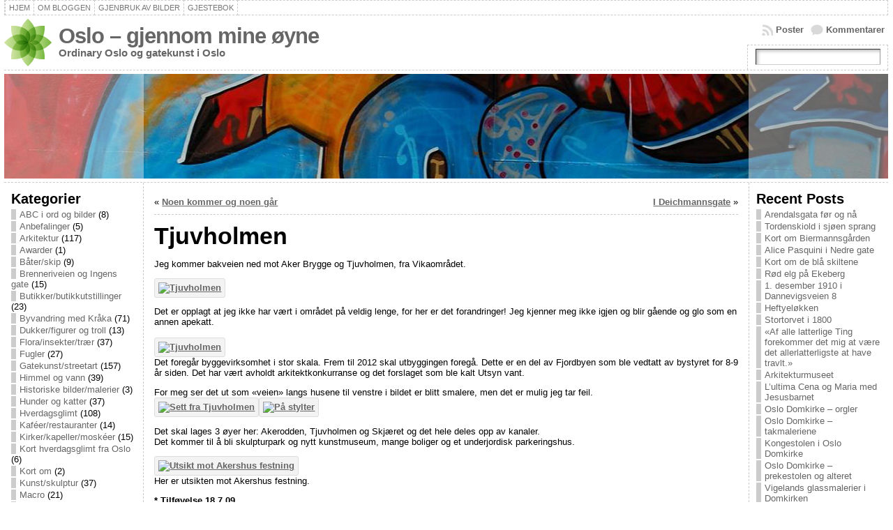

--- FILE ---
content_type: text/html; charset=UTF-8
request_url: https://asofrim.com/2009/05/tjuvholmen/
body_size: 18567
content:
<!DOCTYPE html PUBLIC "-//W3C//DTD XHTML 1.0 Transitional//EN" "http://www.w3.org/TR/xhtml1/DTD/xhtml1-transitional.dtd">
<html xmlns="http://www.w3.org/1999/xhtml" lang="nb-NO">
<head>
<meta http-equiv="Content-Type" content="text/html; charset=UTF-8" />
<title>Tjuvholmen &#171; Oslo - gjennom mine øyne</title>
<link rel="shortcut icon" href="https://asofrim.com/wp-content/themes/atahualpa/images/favicon/new-favicon.ico" />
<link rel="profile" href="http://gmpg.org/xfn/11" />
<link rel="pingback" href="https://asofrim.com/xmlrpc.php" />
<link rel='dns-prefetch' href='//s.w.org' />
<link rel="alternate" type="application/rss+xml" title="Oslo - gjennom mine øyne &raquo; strøm" href="https://asofrim.com/feed/" />
<link rel="alternate" type="application/rss+xml" title="Oslo - gjennom mine øyne &raquo; kommentarstrøm" href="https://asofrim.com/comments/feed/" />
<link rel="alternate" type="application/rss+xml" title="Oslo - gjennom mine øyne &raquo; Tjuvholmen kommentarstrøm" href="https://asofrim.com/2009/05/tjuvholmen/feed/" />
		<script type="text/javascript">
			window._wpemojiSettings = {"baseUrl":"https:\/\/s.w.org\/images\/core\/emoji\/12.0.0-1\/72x72\/","ext":".png","svgUrl":"https:\/\/s.w.org\/images\/core\/emoji\/12.0.0-1\/svg\/","svgExt":".svg","source":{"concatemoji":"https:\/\/asofrim.com\/wp-includes\/js\/wp-emoji-release.min.js?ver=5.4.18"}};
			/*! This file is auto-generated */
			!function(e,a,t){var n,r,o,i=a.createElement("canvas"),p=i.getContext&&i.getContext("2d");function s(e,t){var a=String.fromCharCode;p.clearRect(0,0,i.width,i.height),p.fillText(a.apply(this,e),0,0);e=i.toDataURL();return p.clearRect(0,0,i.width,i.height),p.fillText(a.apply(this,t),0,0),e===i.toDataURL()}function c(e){var t=a.createElement("script");t.src=e,t.defer=t.type="text/javascript",a.getElementsByTagName("head")[0].appendChild(t)}for(o=Array("flag","emoji"),t.supports={everything:!0,everythingExceptFlag:!0},r=0;r<o.length;r++)t.supports[o[r]]=function(e){if(!p||!p.fillText)return!1;switch(p.textBaseline="top",p.font="600 32px Arial",e){case"flag":return s([127987,65039,8205,9895,65039],[127987,65039,8203,9895,65039])?!1:!s([55356,56826,55356,56819],[55356,56826,8203,55356,56819])&&!s([55356,57332,56128,56423,56128,56418,56128,56421,56128,56430,56128,56423,56128,56447],[55356,57332,8203,56128,56423,8203,56128,56418,8203,56128,56421,8203,56128,56430,8203,56128,56423,8203,56128,56447]);case"emoji":return!s([55357,56424,55356,57342,8205,55358,56605,8205,55357,56424,55356,57340],[55357,56424,55356,57342,8203,55358,56605,8203,55357,56424,55356,57340])}return!1}(o[r]),t.supports.everything=t.supports.everything&&t.supports[o[r]],"flag"!==o[r]&&(t.supports.everythingExceptFlag=t.supports.everythingExceptFlag&&t.supports[o[r]]);t.supports.everythingExceptFlag=t.supports.everythingExceptFlag&&!t.supports.flag,t.DOMReady=!1,t.readyCallback=function(){t.DOMReady=!0},t.supports.everything||(n=function(){t.readyCallback()},a.addEventListener?(a.addEventListener("DOMContentLoaded",n,!1),e.addEventListener("load",n,!1)):(e.attachEvent("onload",n),a.attachEvent("onreadystatechange",function(){"complete"===a.readyState&&t.readyCallback()})),(n=t.source||{}).concatemoji?c(n.concatemoji):n.wpemoji&&n.twemoji&&(c(n.twemoji),c(n.wpemoji)))}(window,document,window._wpemojiSettings);
		</script>
		<style type="text/css">
img.wp-smiley,
img.emoji {
	display: inline !important;
	border: none !important;
	box-shadow: none !important;
	height: 1em !important;
	width: 1em !important;
	margin: 0 .07em !important;
	vertical-align: -0.1em !important;
	background: none !important;
	padding: 0 !important;
}
</style>
	<link rel='stylesheet' id='shadowbox-css-css'  href='https://asofrim.com/wp-content/uploads/shadowbox-js/src/shadowbox.css?ver=3.0.3' type='text/css' media='screen' />
<link rel='stylesheet' id='shadowbox-extras-css'  href='https://asofrim.com/wp-content/plugins/shadowbox-js/css/extras.css?ver=3.0.3.10' type='text/css' media='screen' />
<link rel='stylesheet' id='wp-block-library-css'  href='https://asofrim.com/wp-includes/css/dist/block-library/style.min.css?ver=5.4.18' type='text/css' media='all' />
<script type='text/javascript' src='https://asofrim.com/wp-includes/js/jquery/jquery.js?ver=1.12.4-wp'></script>
<script type='text/javascript' src='https://asofrim.com/wp-includes/js/jquery/jquery-migrate.min.js?ver=1.4.1'></script>
<script type='text/javascript' src='https://asofrim.com/wp-content/themes/atahualpa/js/DD_roundies.js?ver=0.0.2a'></script>
<link rel='https://api.w.org/' href='https://asofrim.com/wp-json/' />
<link rel="EditURI" type="application/rsd+xml" title="RSD" href="https://asofrim.com/xmlrpc.php?rsd" />
<link rel="wlwmanifest" type="application/wlwmanifest+xml" href="https://asofrim.com/wp-includes/wlwmanifest.xml" /> 
<link rel='prev' title='I Deichmannsgate' href='https://asofrim.com/2009/05/i-deichmannsgate/' />
<link rel='next' title='Noen kommer og noen går' href='https://asofrim.com/2009/05/noen-kommer-og-noen-gar/' />
<link rel="canonical" href="https://asofrim.com/2009/05/tjuvholmen/" />
<link rel='shortlink' href='https://asofrim.com/?p=326' />
<link rel="alternate" type="application/json+oembed" href="https://asofrim.com/wp-json/oembed/1.0/embed?url=https%3A%2F%2Fasofrim.com%2F2009%2F05%2Ftjuvholmen%2F" />
<link rel="alternate" type="text/xml+oembed" href="https://asofrim.com/wp-json/oembed/1.0/embed?url=https%3A%2F%2Fasofrim.com%2F2009%2F05%2Ftjuvholmen%2F&#038;format=xml" />
<style type="text/css">body{text-align:center;margin:0;padding:0;font-family:tahoma,arial,sans-serif;font-size:0.8em;color:#000000;background:#ffffff}a:link,a:visited,a:active{color:#666666;font-weight:bold;text-decoration:underline;}a:hover{color:#CC0000;font-weight:bold;text-decoration:underline}ul,ol,dl,p,h1,h2,h3,h4,h5,h6{margin-top:10px;margin-bottom:10px;padding-top:0;padding-bottom:0;}ul ul,ul ol,ol ul,ol ol{margin-top:0;margin-bottom:0}code,pre{font-family:"Courier New",Courier,monospace;font-size:1em}pre{overflow:auto;word-wrap:normal;padding-bottom:1.5em;overflow-y:hidden;width:99%}abbr[title],acronym[title]{border-bottom:1px dotted}hr{display:block;height:2px;border:none;margin:0.5em auto;color:#cccccc;background-color:#cccccc}table{font-size:1em;}div.post,ul.commentlist li,ol.commentlist li{word-wrap:break-word;}pre,.wp_syntax{word-wrap:normal;}div#wrapper{text-align:center;margin-left:auto;margin-right:auto;display:block;width:99%;min-width:1024px;max-width:1300px}* html div#wrapper{<!--width:expression(((document.compatMode && document.compatMode=='CSS1Compat') ? document.documentElement.clientWidth:document.body.clientWidth) > 1301 ? "1300px":(((document.compatMode && document.compatMode=='CSS1Compat') ? document.documentElement.clientWidth:document.body.clientWidth) < 1025 ? "1024px":"99%"));-->}div#container{padding:0;width:auto;margin-left:auto;margin-right:auto;text-align:left;display:block}table#layout{font-size:100%;width:100%;table-layout:fixed}.colone{width:200px}.colone-inner{width:200px}.coltwo{width:100% }.colthree-inner{width:200px}.colthree{width:200px}div#header.full-width{width:100%}div#header,td#header{width:auto;padding:0}table#logoarea,table#logoarea tr,table#logoarea td{margin:0;padding:0;background:none;border:0}table#logoarea{width:100%;border-spacing:0px}img.logo{display:block;margin:0 10px 0 0}td.logoarea-logo{width:1%}h1.blogtitle,h2.blogtitle{ display:block;margin:0;padding:0;letter-spacing:-1px;line-height:1.0em;font-family:tahoma,arial,sans-serif;font-size:240%;font-smooth:always}h1.blogtitle a:link,h1.blogtitle a:visited,h1.blogtitle a:active,h2.blogtitle a:link,h2.blogtitle a:visited,h2.blogtitle a:active{ text-decoration:none;color:#666666;font-weight:bold;font-smooth:always}h1.blogtitle a:hover,h2.blogtitle a:hover{ text-decoration:none;color:#000000;font-weight:bold}p.tagline{margin:0;padding:0;font-size:1.2em;font-weight:bold;color:#666666}td.feed-icons{white-space:nowrap;}div.rss-box{height:1%;display:block;padding:10px 0 10px 10px;margin:0;width:280px}a.comments-icon{height:22px;line-height:22px;margin:0 5px 0 5px;padding-left:22px;display:block;text-decoration:none;float:right;white-space:nowrap}a.comments-icon:link,a.comments-icon:active,a.comments-icon:visited{background:transparent url(https://asofrim.com/wp-content/themes/atahualpa/images/comment-gray.png) no-repeat scroll center left}a.comments-icon:hover{background:transparent url(https://asofrim.com/wp-content/themes/atahualpa/images/comment.png) no-repeat scroll center left}a.posts-icon{height:22px;line-height:22px;margin:0 5px 0 0;padding-left:20px;display:block;text-decoration:none;float:right;white-space:nowrap}a.posts-icon:link,a.posts-icon:active,a.posts-icon:visited{background:transparent url(https://asofrim.com/wp-content/themes/atahualpa/images/rss-gray.png) no-repeat scroll center left}a.posts-icon:hover{background:transparent url(https://asofrim.com/wp-content/themes/atahualpa/images/rss.png) no-repeat scroll center left}a.email-icon{height:22px;line-height:22px;margin:0 5px 0 5px;padding-left:24px;display:block;text-decoration:none;float:right;white-space:nowrap}a.email-icon:link,a.email-icon:active,a.email-icon:visited{background:transparent url(https://asofrim.com/wp-content/themes/atahualpa/images/email-gray.png) no-repeat scroll center left}a.email-icon:hover{background:transparent url(https://asofrim.com/wp-content/themes/atahualpa/images/email.png) no-repeat scroll center left}td.search-box{height:1%}div.searchbox{height:35px;border:1px dashed #cccccc;border-bottom:0;width:200px;margin:0;padding:0}div.searchbox-form{margin:5px 10px 5px 10px}div.horbar1,div.horbar2{font-size:1px;clear:both;display:block;position:relative;padding:0;margin:0}div.horbar1{height:5px;background:#ffffff;border-top:dashed 1px #cccccc}div.horbar2{height:5px;background:#ffffff;border-bottom:dashed 1px #cccccc}div.header-image-container-pre{position:relative;margin:0;padding:0;height:150px;}div.header-image-container{position:relative;margin:0;padding:0;height:150px;}div.codeoverlay{position:absolute;top:0;left:0;width:100%;height:100%}div.opacityleft{position:absolute;z-index:2;top:0;left:0;background-color:#FFFFFF;height:150px;width:200px;filter:alpha(opacity=40);opacity:.40}div.opacityright{position:absolute;z-index:2;top:0;right:0;background-color:#FFFFFF;height:150px;width:200px;filter:alpha(opacity=40);opacity:.40}a.divclick:link,a.divclick:visited,a.divclick:active,a.divclick:hover{width:100%;height:100%;display:block;text-decoration:none}td#left{vertical-align:top;border-right:dashed 1px #CCCCCC;padding:10px 10px 10px 10px;background:#ffffff}td#left-inner{vertical-align:top;border-right:dashed 1px #CCCCCC;padding:10px 10px 10px 10px;background:#ffffff}td#right{vertical-align:top;border-left:dashed 1px #CCCCCC;padding:10px 10px 10px 10px;background:#ffffff}td#right-inner{vertical-align:top;border-left:dashed 1px #CCCCCC;padding:10px 10px 10px 10px;background:#ffffff}td#middle{vertical-align:top;width:100%;padding:10px 15px}div#footer.full-width{width:100%}div#footer,td#footer{width:auto;background-color:#ffffff;border-top:dashed 1px #cccccc;padding:10px;text-align:center;color:#777777;font-size:95%}div#footer a:link,div#footer a:visited,div#footer a:active,td#footer a:link,td#footer a:visited,td#footer a:active{text-decoration:none;color:#777777;font-weight:normal}div#footer a:hover,td#footer a:hover{text-decoration:none;color:#777777;font-weight:normal}div.widget{display:block;width:auto;margin:0 0 15px 0}div.widget-title{display:block;width:auto}div.widget-title h3,td#left h3.tw-widgettitle,td#right h3.tw-widgettitle,td#left ul.tw-nav-list,td#right ul.tw-nav-list{padding:0;margin:0;font-size:1.6em;font-weight:bold}div.widget ul,div.textwidget{display:block;width:auto}div.widget select{width:98%;margin-top:5px;}div.widget ul{list-style-type:none;margin:0;padding:0;width:auto}div.widget ul li{display:block;margin:2px 0 2px 0px;padding:0 0 0 5px;border-left:solid 7px #cccccc}div.widget ul li:hover,div.widget ul li.sfhover{display:block;width:auto;border-left:solid 7px #000000;}div.widget ul li ul li{margin:2px 0 2px 5px;padding:0 0 0 5px;border-left:solid 7px #cccccc;}div.widget ul li ul li:hover,div.widget ul li ul li.sfhover{border-left:solid 7px #000000;}div.widget ul li ul li ul li{margin:2px 0 2px 5px;padding:0 0 0 5px;border-left:solid 7px #cccccc;}div.widget ul li ul li ul li:hover,div.widget ul li ul li ul li.sfhover{border-left:solid 7px #000000;}div.widget a:link,div.widget a:visited,div.widget a:active,div.widget td a:link,div.widget td a:visited,div.widget td a:active,div.widget ul li a:link,div.widget ul li a:visited,div.widget ul li a:active{text-decoration:none;font-weight:normal;color:#666666;font-weight:normal;}div.widget ul li ul li a:link,div.widget ul li ul li a:visited,div.widget ul li ul li a:active{color:#666666;font-weight:normal;}div.widget ul li ul li ul li a:link,div.widget ul li ul li ul li a:visited,div.widget ul li ul li ul li a:active{color:#666666;font-weight:normal;}div.widget a:hover,div.widget ul li a:hover{color:#000000;}div.widget ul li ul li a:hover{color:#000000;}div.widget ul li ul li ul li a:hover{color:#000000;}div.widget ul li a:link,div.widget ul li a:visited,div.widget ul li a:active,div.widget ul li a:hover{display:inline}* html div.widget ul li a:link,* html div.widget ul li a:visited,* html div.widget ul li a:active,* html div.widget ul li a:hover{height:1%; } div.widget_nav_menu ul li,div.widget_pages ul li,div.widget_categories ul li{border-left:0 !important;padding:0 !important}div.widget_nav_menu ul li a:link,div.widget_nav_menu ul li a:visited,div.widget_nav_menu ul li a:active,div.widget_pages ul li a:link,div.widget_pages ul li a:visited,div.widget_pages ul li a:active,div.widget_categories ul li a:link,div.widget_categories ul li a:visited,div.widget_categories ul li a:active{padding:0 0 0 5px;border-left:solid 7px #cccccc}div.widget_nav_menu ul li a:hover,div.widget_pages ul li a:hover,div.widget_categories ul li a:hover{border-left:solid 7px #000000;}div.widget_nav_menu ul li ul li a:link,div.widget_nav_menu ul li ul li a:visited,div.widget_nav_menu ul li ul li a:active,div.widget_pages ul li ul li a:link,div.widget_pages ul li ul li a:visited,div.widget_pages ul li ul li a:active,div.widget_categories ul li ul li a:link,div.widget_categories ul li ul li a:visited,div.widget_categories ul li ul li a:active{padding:0 0 0 5px;border-left:solid 7px #cccccc}div.widget_nav_menu ul li ul li a:hover,div.widget_pages ul li ul li a:hover,div.widget_categories ul li ul li a:hover{border-left:solid 7px #000000;}div.widget_nav_menu ul li ul li ul li a:link,div.widget_nav_menu ul li ul li ul li a:visited,div.widget_nav_menu ul li ul li ul li a:active,div.widget_pages ul li ul li ul li a:link,div.widget_pages ul li ul li ul li a:visited,div.widget_pages ul li ul li ul li a:active,div.widget_categories ul li ul li ul li a:link,div.widget_categories ul li ul li ul li a:visited,div.widget_categories ul li ul li ul li a:active{padding:0 0 0 5px;border-left:solid 7px #cccccc}div.widget_nav_menu ul li ul li ul li a:hover,div.widget_pages ul li ul li ul li a:hover,div.widget_categories ul li ul li ul li a:hover{border-left:solid 7px #000000;}div.widget_nav_menu ul li a:link,div.widget_nav_menu ul li a:active,div.widget_nav_menu ul li a:visited,div.widget_nav_menu ul li a:hover,div.widget_pages ul li a:link,div.widget_pages ul li a:active,div.widget_pages ul li a:visited,div.widget_pages ul li a:hover{display:block !important}div.widget_categories ul li a:link,div.widget_categories ul li a:active,div.widget_categories ul li a:visited,div.widget_categories ul li a:hover{display:inline !important}table.subscribe{width:100%}table.subscribe td.email-text{padding:0 0 5px 0;vertical-align:top}table.subscribe td.email-field{padding:0;width:100%}table.subscribe td.email-button{padding:0 0 0 5px}table.subscribe td.post-text{padding:7px 0 0 0;vertical-align:top}table.subscribe td.comment-text{padding:7px 0 0 0;vertical-align:top}div.post,div.page{display:block;margin:0 0 30px 0}div.sticky{background:#eee url('<?php bloginfo('template_directory');?>/images/sticky.gif') 99% 5% no-repeat;border:dashed 1px #cccccc;padding:10px}div.post-kicker{margin:0 0 5px 0}div.post-kicker a:link,div.post-kicker a:visited,div.post-kicker a:active{color:#000000;text-decoration:none;text-transform:uppercase}div.post-kicker a:hover{color:#cc0000}div.post-headline{}div.post-headline h1,div.post-headline h2{ margin:0; padding:0;padding:0;margin:0}div.post-headline h2 a:link,div.post-headline h2 a:visited,div.post-headline h2 a:active,div.post-headline h1 a:link,div.post-headline h1 a:visited,div.post-headline h1 a:active{color:#666666;text-decoration:none}div.post-headline h2 a:hover,div.post-headline h1 a:hover{color:#000000;text-decoration:none}div.post-byline{margin:5px 0 10px 0}div.post-byline a:link,div.post-byline a:visited,div.post-byline a:active{}div.post-byline a:hover{}div.post-bodycopy{}div.post-bodycopy p{margin:1em 0;padding:0;display:block}div.post-pagination{}div.post-footer{clear:both;display:block;margin:0;padding:5px;background:#eeeeee;color:#666;line-height:18px}div.post-footer a:link,div.post-footer a:visited,div.post-footer a:active{color:#333;font-weight:normal;text-decoration:none}div.post-footer a:hover{color:#333;font-weight:normal;text-decoration:underline}div.post-kicker img,div.post-byline img,div.post-footer img{border:0;padding:0;margin:0 0 -1px 0;background:none}span.post-ratings{display:inline-block;width:auto;white-space:nowrap}div.navigation-top{margin:0 0 10px 0;padding:10px 0 10px 0;border-bottom:dashed 1px #ccc}div.navigation-middle{margin:10px 0 20px 0;padding:10px 0 10px 0;border-top:dashed 1px #ccc;border-bottom:dashed 1px #ccc}div.navigation-bottom{margin:20px 0 0 0;padding:10px 0 10px 0;border-top:dashed 1px #ccc}div.navigation-comments-above{margin:0 0 10px 0;padding:5px 0 5px 0}div.navigation-comments-below{margin:0 0 10px 0;padding:5px 0 5px 0}div.older{float:left;width:48%;text-align:left;margin:0;padding:0}div.newer{float:right;width:48%;text-align:right;margin:0;padding:0;}div.older-home{float:left;width:44%;text-align:left;margin:0;padding:0}div.newer-home{float:right;width:44%;text-align:right;margin:0;padding:0;}div.home{float:left;width:8%;text-align:center;margin:0;padding:0}form,.feedburner-email-form{margin:0;padding:0;}fieldset{border:1px solid #cccccc;width:auto;padding:0.35em 0.625em 0.75em;display:block;}legend{color:#000000;background:#f4f4f4;border:1px solid #cccccc;padding:2px 6px;margin-bottom:15px;}form p{margin:5px 0 0 0;padding:0;}div.xhtml-tags p{margin:0}label{margin-right:0.5em;font-family:arial;cursor:pointer;}input.text,input.textbox,input.password,input.file,input.TextField,textarea{padding:3px;color:#000000;border-top:solid 1px #333333;border-left:solid 1px #333333;border-right:solid 1px #999999;border-bottom:solid 1px #cccccc;background:url(https://asofrim.com/wp-content/themes/atahualpa/images/inputbackgr.gif) top left no-repeat}textarea{width:96%;}input.inputblur{color:#777777;width:95%}input.inputfocus{color:#000000;width:95%}input.highlight,textarea.highlight{background:#e8eff7;border-color:#37699f}.button,.Button,input[type=submit]{padding:0 2px;height:24px;line-height:16px;background-color:#777777;color:#ffffff;border:solid 2px #555555;font-weight:bold}input.buttonhover{padding:0 2px;cursor:pointer;background-color:#6b9c6b;color:#ffffff;border:solid 2px #496d49}form#commentform input#submit{ padding:0 .25em; overflow:visible}form#commentform input#submit[class]{width:auto}form#commentform input#submit{padding:4px 10px 4px 10px;font-size:1.2em;line-height:1.5em;height:36px}table.searchform{width:100%}table.searchform td.searchfield{padding:0;width:100%}table.searchform td.searchbutton{padding:0 0 0 5px}table.searchform td.searchbutton input{padding:0 0 0 5px}blockquote{height:1%;display:block;clear:both;color:#555555;padding:1em 1em;background:#f4f4f4;border:solid 1px #e1e1e1}blockquote blockquote{height:1%;display:block;clear:both;color:#444444;padding:1em 1em;background:#e1e1e1;border:solid 1px #d3d3d3}div.post table{border-collapse:collapse;margin:10px 0}div.post table caption{width:auto;margin:0 auto;background:#eeeeee;border:#999999;padding:4px 8px;color:#666666}div.post table th{background:#888888;color:#ffffff;font-weight:bold;font-size:90%;padding:4px 8px;border:solid 1px #ffffff;text-align:left}div.post table td{padding:4px 8px;background-color:#ffffff;border-bottom:1px solid #dddddd;text-align:left}div.post table tfoot td{}div.post table tr.alt td{background:#f4f4f4}div.post table tr.over td{background:#e2e2e2}#calendar_wrap{padding:0;border:none}table#wp-calendar{width:100%;font-size:90%;border-collapse:collapse;background-color:#ffffff;margin:0 auto}table#wp-calendar caption{width:auto;background:#eeeeee;border:none;padding:3px;margin:0 auto;font-size:1em}table#wp-calendar th{border:solid 1px #eeeeee;background-color:#999999;color:#ffffff;font-weight:bold;padding:2px;text-align:center}table#wp-calendar td{padding:0;line-height:18px;background-color:#ffffff;border:1px solid #dddddd;text-align:center}table#wp-calendar tfoot td{border:solid 1px #eeeeee;background-color:#eeeeee}table#wp-calendar td a{display:block;background-color:#eeeeee;width:100%;height:100%;padding:0}div#respond{margin:25px 0;padding:25px;background:#eee;-moz-border-radius:8px;-khtml-border-radius:8px;-webkit-border-radius:8px;border-radius:8px}p.thesetags{margin:10px 0}h3.reply,h3#reply-title{margin:0;padding:0 0 10px 0}ol.commentlist{margin:15px 0 25px 0;list-style-type:none;padding:0;display:block;border-top:dotted 1px #cccccc}ol.commentlist li{padding:15px 10px;display:block;height:1%;margin:0;background-color:#FFFFFF;border-bottom:dotted 1px #cccccc}ol.commentlist li.alt{display:block;height:1%;background-color:#F6F6F6;border-bottom:dotted 1px #cccccc}ol.commentlist li.authorcomment{display:block;height:1%;background-color:#FFECEC}ol.commentlist span.authorname{font-weight:bold;font-size:110%}ol.commentlist span.commentdate{color:#666666;font-size:90%;margin-bottom:5px;display:block}ol.commentlist span.editcomment{display:block}ol.commentlist li p{margin:2px 0 5px 0}div.comment-number{float:right;font-size:2em;line-height:2em;font-family:georgia,serif;font-weight:bold;color:#ddd;margin:-10px 0 0 0;position:relative;height:1%}div.comment-number a:link,div.comment-number a:visited,div.comment-number a:active{color:#ccc}textarea#comment{width:98%;margin:10px 0;display:block}ul.commentlist{margin:15px 0 15px 0;list-style-type:none;padding:0;display:block;border-top:dotted 1px #cccccc}ul.commentlist ul{margin:0;border:none;list-style-type:none;padding:0}ul.commentlist li{padding:0; margin:0;display:block;clear:both;height:1%;}ul.commentlist ul.children li{ margin-left:30px}ul.commentlist div.comment-container{padding:10px;margin:0}ul.children div.comment-container{background-color:transparent;border:dotted 1px #ccc;padding:10px;margin:0 10px 8px 0; border-radius:5px}ul.children div.bypostauthor{}ul.commentlist li.thread-even{background-color:#FFFFFF;border-bottom:dotted 1px #cccccc}ul.commentlist li.thread-odd{background-color:#F6F6F6;border-bottom:dotted 1px #cccccc}ul.commentlist div.bypostauthor{background-color:#FFECEC}ul.children div.bypostauthor{border:dotted 1px #ffbfbf}ul.commentlist span.authorname{font-size:110%}div.comment-meta a:link,div.comment-meta a:visited,div.comment-meta a:active,div.comment-meta a:hover{font-weight:normal}div#cancel-comment-reply{margin:-5px 0 10px 0}div.comment-number{float:right;font-size:2em;line-height:2em;font-family:georgia,serif;font-weight:bold;color:#ddd;margin:-10px 0 0 0;position:relative;height:1%}div.comment-number a:link,div.comment-number a:visited,div.comment-number a:active{color:#ccc}.page-numbers{padding:2px 6px;border:solid 1px #000000;border-radius:6px}span.current{background:#ddd}a.prev,a.next{border:none}a.page-numbers:link,a.page-numbers:visited,a.page-numbers:active{text-decoration:none;color:#666666;border-color:#666666}a.page-numbers:hover{text-decoration:none;color:#CC0000;border-color:#CC0000}div.xhtml-tags{display:none}abbr em{border:none !important;border-top:dashed 1px #aaa !important;display:inline-block !important;background:url(https://asofrim.com/wp-content/themes/atahualpa/images/commentluv.gif) 0% 90% no-repeat;margin-top:8px;padding:5px 5px 2px 20px !important;font-style:normal}p.subscribe-to-comments{margin-bottom:10px}div#gsHeader{display:none;}div.g2_column{margin:0 !important;width:100% !important;font-size:1.2em}div#gsNavBar{border-top-width:0 !important}p.giDescription{font-size:1.2em;line-height:1 !important}p.giTitle{margin:0.3em 0 !important;font-size:1em;font-weight:normal;color:#666}div#wp-email img{border:0;padding:0}div#wp-email input,div#wp-email textarea{margin-top:5px;margin-bottom:2px}div#wp-email p{margin-bottom:10px}input#wp-email-submit{ padding:0; font-size:30px; height:50px; line-height:50px; overflow:visible;}img.WP-EmailIcon{ vertical-align:text-bottom !important}.tw-accordion .tw-widgettitle,.tw-accordion .tw-widgettitle:hover,.tw-accordion .tw-hovered,.tw-accordion .selected,.tw-accordion .selected:hover{ background:transparent !important; background-image:none !important}.tw-accordion .tw-widgettitle span{ padding-left:0 !important}.tw-accordion h3.tw-widgettitle{border-bottom:solid 1px #ccc}.tw-accordion h3.selected{border-bottom:none}td#left .without_title,td#right .without_title{ margin-top:0;margin-bottom:0}ul.tw-nav-list{border-bottom:solid 1px #999;display:block;margin-bottom:5px !important}td#left ul.tw-nav-list li,td#right ul.tw-nav-list li{padding:0 0 1px 0;margin:0 0 -1px 5px; border:solid 1px #ccc;border-bottom:none;border-radius:5px;border-bottom-right-radius:0;border-bottom-left-radius:0;background:#eee}td#left ul.tw-nav-list li.ui-tabs-selected,td#right ul.tw-nav-list li.ui-tabs-selected{ background:none;border:solid 1px #999;border-bottom:solid 1px #fff !important}ul.tw-nav-list li a:link,ul.tw-nav-list li a:visited,ul.tw-nav-list li a:active,ul.tw-nav-list li a:hover{padding:0 8px !important;background:none;border-left:none !important;outline:none}td#left ul.tw-nav-list li.ui-tabs-selected a,td#left li.ui-tabs-selected a:hover,td#right ul.tw-nav-list li.ui-tabs-selected a,td#right li.ui-tabs-selected a:hover{ color:#000000; text-decoration:none;font-weight:bold;background:none !important;outline:none}td#left .ui-tabs-panel,td#right .ui-tabs-panel{ margin:0; padding:0}img{border:0}#dbem-location-map img{ background:none !important}.post img{padding:5px;border:solid 1px #dddddd;background-color:#f3f3f3;-moz-border-radius:3px;-khtml-border-radius:3px;-webkit-border-radius:3px;border-radius:3px}.post img.size-full{max-width:96%;width:auto;margin:5px 0 5px 0}div.post img[class~=size-full]{height:auto;}.post img.alignleft{float:left;margin:10px 10px 5px 0;}.post img.alignright{float:right;margin:10px 0 5px 10px;}.post img.aligncenter{display:block;margin:10px auto}.aligncenter,div.aligncenter{ display:block; margin-left:auto; margin-right:auto}.alignleft,div.alignleft{float:left;margin:10px 10px 5px 0}.alignright,div.alignright{ float:right; margin:10px 0 5px 10px}div.archives-page img{border:0;padding:0;background:none;margin-bottom:0;vertical-align:-10%}.wp-caption{max-width:96%;width:auto 100%;height:auto;display:block;border:1px solid #dddddd;text-align:center;background-color:#f3f3f3;padding-top:4px;margin:10px 0 0 0;-moz-border-radius:3px;-khtml-border-radius:3px;-webkit-border-radius:3px;border-radius:3px}* html .wp-caption{height:100%;}.wp-caption img{ margin:0 !important; padding:0 !important; border:0 none !important}.wp-caption-text,.wp-caption p.wp-caption-text{font-size:0.8em;line-height:13px;padding:2px 4px 5px;margin:0;color:#666666}img.wp-post-image{float:left;border:0;padding:0;background:none;margin:0 10px 5px 0}img.wp-smiley{ float:none;border:none !important;margin:0 1px -1px 1px;padding:0 !important;background:none !important}img.avatar{float:left;display:block;margin:0 8px 1px 0;padding:3px;border:solid 1px #ddd;background-color:#f3f3f3;-moz-border-radius:3px;-khtml-border-radius:3px;-webkit-border-radius:3px;border-radius:3px}#comment_quicktags{text-align:left;padding:10px 0 2px 0;display:block}#comment_quicktags input.ed_button{background:#f4f4f4;border:2px solid #cccccc;color:#444444;margin:2px 4px 2px 0;width:auto;padding:0 4px;height:24px;line-height:16px}#comment_quicktags input.ed_button_hover{background:#dddddd;border:2px solid #666666;color:#000000;margin:2px 4px 2px 0;width:auto;padding:0 4px;height:24px;line-height:16px;cursor:pointer}#comment_quicktags #ed_strong{font-weight:bold}#comment_quicktags #ed_em{font-style:italic}@media print{body{background:white;color:black;margin:0;font-size:10pt !important;font-family:arial,sans-serif;}div.post-footer{line-height:normal !important;color:#555 !important;font-size:9pt !important}a:link,a:visited,a:active,a:hover{text-decoration:underline !important;color:#000}h2{color:#000;font-size:14pt !important;font-weight:normal !important}h3{color:#000;font-size:12pt !important;}#header,#footer,.colone,.colone-inner,.colthree-inner,.colthree,.navigation,.navigation-top,.navigation-middle,.navigation-bottom,.wp-pagenavi-navigation,#comment,#respond,.remove-for-print{display:none}td#left,td#right,td#left-inner,td#right-inner{width:0;display:none}td#middle{width:100% !important;display:block}*:lang(en) td#left{ display:none}*:lang(en) td#right{ display:none}*:lang(en) td#left-inner{ display:none}*:lang(en) td#right-inner{ display:none}td#left:empty{ display:none}td#right:empty{ display:none}td#left-inner:empty{ display:none}td#right-inner:empty{ display:none}}ul.rMenu,ul.rMenu ul,ul.rMenu li,ul.rMenu a{display:block;margin:0;padding:0}ul.rMenu,ul.rMenu li,ul.rMenu ul{list-style:none}ul.rMenu ul{display:none}ul.rMenu li{position:relative;z-index:1}ul.rMenu li:hover{z-index:999}ul.rMenu li:hover > ul{display:block;position:absolute}ul.rMenu li:hover{background-position:0 0} ul.rMenu-hor li{float:left;width:auto}ul.rMenu-hRight li{float:right}ul.sub-menu li,ul.rMenu-ver li{float:none}div#menu1 ul.sub-menu,div#menu1 ul.sub-menu ul,div#menu1 ul.rMenu-ver,div#menu1 ul.rMenu-ver ul{width:11em}div#menu2 ul.sub-menu,div#menu2 ul.sub-menu ul,div#menu2 ul.rMenu-ver,div#menu2 ul.rMenu-ver ul{width:11em}ul.rMenu-wide{width:100%}ul.rMenu-vRight{float:right}ul.rMenu-lFloat{float:left}ul.rMenu-noFloat{float:none}div.rMenu-center ul.rMenu{float:left;position:relative;left:50%}div.rMenu-center ul.rMenu li{position:relative;left:-50%}div.rMenu-center ul.rMenu li li{left:auto}ul.rMenu-hor ul{top:auto;right:auto;left:auto;margin-top:-1px}ul.rMenu-hor ul ul{margin-top:0;margin-left:0px}ul.sub-menu ul,ul.rMenu-ver ul{left:100%;right:auto;top:auto;top:0}ul.rMenu-vRight ul,ul.rMenu-hRight ul.sub-menu ul,ul.rMenu-hRight ul.rMenu-ver ul{left:-100%;right:auto;top:auto}ul.rMenu-hRight ul{left:auto;right:0;top:auto;margin-top:-1px}div#menu1 ul.rMenu{background:#FFFFFF;border:dashed 1px #cccccc}div#menu2 ul.rMenu{background:#777777;border:solid 1px #000000}div#menu1 ul.rMenu li a{border:dashed 1px #cccccc}div#menu2 ul.rMenu li a{border:solid 1px #000000}ul.rMenu-hor li{margin-bottom:-1px;margin-top:-1px;margin-left:-1px}ul#rmenu li{}ul#rmenu li ul li{}ul.rMenu-hor{padding-left:1px }ul.sub-menu li,ul.rMenu-ver li{margin-left:0;margin-top:-1px; }div#menu1 ul.sub-menu,div#menu1 ul.rMenu-ver{border-top:dashed 1px #cccccc}div#menu2 ul.sub-menu,div#menu2 ul.rMenu-ver{border-top:solid 1px #000000}div#menu1 ul.rMenu li a{padding:4px 5px}div#menu2 ul.rMenu li a{padding:4px 5px}div#menu1 ul.rMenu li a:link,div#menu1 ul.rMenu li a:hover,div#menu1 ul.rMenu li a:visited,div#menu1 ul.rMenu li a:active{text-decoration:none;margin:0;color:#777777;text-transform:uppercase;font:11px Arial,Verdana,sans-serif;}div#menu2 ul.rMenu li a:link,div#menu2 ul.rMenu li a:hover,div#menu2 ul.rMenu li a:visited,div#menu2 ul.rMenu li a:active{text-decoration:none;margin:0;color:#FFFFFF;text-transform:uppercase;font:11px Arial,Verdana,sans-serif;}div#menu1 ul.rMenu li{background-color:#FFFFFF}div#menu2 ul.rMenu li{background-color:#777777}div#menu1 ul.rMenu li:hover,div#menu1 ul.rMenu li.sfhover{background:#DDDDDD}div#menu2 ul.rMenu li:hover,div#menu2 ul.rMenu li.sfhover{background:#000000}div#menu1 ul.rMenu li.current-menu-item > a:link,div#menu1 ul.rMenu li.current-menu-item > a:active,div#menu1 ul.rMenu li.current-menu-item > a:hover,div#menu1 ul.rMenu li.current-menu-item > a:visited,div#menu1 ul.rMenu li.current_page_item > a:link,div#menu1 ul.rMenu li.current_page_item > a:active,div#menu1 ul.rMenu li.current_page_item > a:hover,div#menu1 ul.rMenu li.current_page_item > a:visited{background-color:#EEEEEE;color:#000000}div#menu1 ul.rMenu li.current-menu-item a:link,div#menu1 ul.rMenu li.current-menu-item a:active,div#menu1 ul.rMenu li.current-menu-item a:hover,div#menu1 ul.rMenu li.current-menu-item a:visited,div#menu1 ul.rMenu li.current_page_item a:link,div#menu1 ul.rMenu li.current_page_item a:active,div#menu1 ul.rMenu li.current_page_item a:hover,div#menu1 ul.rMenu li.current_page_item a:visited,div#menu1 ul.rMenu li a:hover{background-color:#EEEEEE;color:#000000}div#menu2 ul.rMenu li.current-menu-item > a:link,div#menu2 ul.rMenu li.current-menu-item > a:active,div#menu2 ul.rMenu li.current-menu-item > a:hover,div#menu2 ul.rMenu li.current-menu-item > a:visited,div#menu2 ul.rMenu li.current-cat > a:link,div#menu2 ul.rMenu li.current-cat > a:active,div#menu2 ul.rMenu li.current-cat > a:hover,div#menu2 ul.rMenu li.current-cat > a:visited{background-color:#CC0000;color:#FFFFFF}div#menu2 ul.rMenu li.current-menu-item a:link,div#menu2 ul.rMenu li.current-menu-item a:active,div#menu2 ul.rMenu li.current-menu-item a:hover,div#menu2 ul.rMenu li.current-menu-item a:visited,div#menu2 ul.rMenu li.current-cat a:link,div#menu2 ul.rMenu li.current-cat a:active,div#menu2 ul.rMenu li.current-cat a:hover,div#menu2 ul.rMenu li.current-cat a:visited,div#menu2 ul.rMenu li a:hover{background-color:#CC0000;color:#FFFFFF}div#menu1 ul.rMenu li.rMenu-expand a,div#menu1 ul.rMenu li.rMenu-expand li.rMenu-expand a,div#menu1 ul.rMenu li.rMenu-expand li.rMenu-expand li.rMenu-expand a,div#menu1 ul.rMenu li.rMenu-expand li.rMenu-expand li.rMenu-expand li.rMenu-expand a,div#menu1 ul.rMenu li.rMenu-expand li.rMenu-expand li.rMenu-expand li.rMenu-expand li.rMenu-expand a,div#menu1 ul.rMenu li.rMenu-expand li.rMenu-expand li.rMenu-expand li.rMenu-expand li.rMenu-expand li.rMenu-expand a,div#menu1 ul.rMenu li.rMenu-expand li.rMenu-expand li.rMenu-expand li.rMenu-expand li.rMenu-expand li.rMenu-expand li.rMenu-expand a,div#menu1 ul.rMenu li.rMenu-expand li.rMenu-expand li.rMenu-expand li.rMenu-expand li.rMenu-expand li.rMenu-expand li.rMenu-expand li.rMenu-expand a,div#menu1 ul.rMenu li.rMenu-expand li.rMenu-expand li.rMenu-expand li.rMenu-expand li.rMenu-expand li.rMenu-expand li.rMenu-expand li.rMenu-expand li.rMenu-expand a,div#menu1 ul.rMenu li.rMenu-expand li.rMenu-expand li.rMenu-expand li.rMenu-expand li.rMenu-expand li.rMenu-expand li.rMenu-expand li.rMenu-expand li.rMenu-expand li.rMenu-expand a{padding-right:15px;padding-left:5px;background-repeat:no-repeat;background-position:100% 50%;background-image:url(https://asofrim.com/wp-content/themes/atahualpa/images/expand-right.gif)}div#menu2 ul.rMenu li.rMenu-expand a,div#menu2 ul.rMenu li.rMenu-expand li.rMenu-expand a,div#menu2 ul.rMenu li.rMenu-expand li.rMenu-expand li.rMenu-expand a,div#menu2 ul.rMenu li.rMenu-expand li.rMenu-expand li.rMenu-expand li.rMenu-expand a,div#menu2 ul.rMenu li.rMenu-expand li.rMenu-expand li.rMenu-expand li.rMenu-expand li.rMenu-expand a,div#menu2 ul.rMenu li.rMenu-expand li.rMenu-expand li.rMenu-expand li.rMenu-expand li.rMenu-expand li.rMenu-expand a,div#menu2 ul.rMenu li.rMenu-expand li.rMenu-expand li.rMenu-expand li.rMenu-expand li.rMenu-expand li.rMenu-expand li.rMenu-expand a,div#menu2 ul.rMenu li.rMenu-expand li.rMenu-expand li.rMenu-expand li.rMenu-expand li.rMenu-expand li.rMenu-expand li.rMenu-expand li.rMenu-expand a,div#menu2 ul.rMenu li.rMenu-expand li.rMenu-expand li.rMenu-expand li.rMenu-expand li.rMenu-expand li.rMenu-expand li.rMenu-expand li.rMenu-expand li.rMenu-expand a,div#menu2 ul.rMenu li.rMenu-expand li.rMenu-expand li.rMenu-expand li.rMenu-expand li.rMenu-expand li.rMenu-expand li.rMenu-expand li.rMenu-expand li.rMenu-expand li.rMenu-expand a{padding-right:15px;padding-left:5px;background-repeat:no-repeat;background-position:100% 50%;background-image:url(https://asofrim.com/wp-content/themes/atahualpa/images/expand-right-white.gif)}ul.rMenu-vRight li.rMenu-expand a,ul.rMenu-vRight li.rMenu-expand li.rMenu-expand a,ul.rMenu-vRight li.rMenu-expand li.rMenu-expand li.rMenu-expand a,ul.rMenu-vRight li.rMenu-expand li.rMenu-expand li.rMenu-expand li.rMenu-expand a,ul.rMenu-vRight li.rMenu-expand li.rMenu-expand li.rMenu-expand li.rMenu-expand li.rMenu-expand a,ul.rMenu-vRight li.rMenu-expand li.rMenu-expand li.rMenu-expand li.rMenu-expand li.rMenu-expand li.rMenu-expand a,ul.rMenu-vRight li.rMenu-expand li.rMenu-expand li.rMenu-expand li.rMenu-expand li.rMenu-expand li.rMenu-expand li.rMenu-expand a,ul.rMenu-vRight li.rMenu-expand li.rMenu-expand li.rMenu-expand li.rMenu-expand li.rMenu-expand li.rMenu-expand li.rMenu-expand li.rMenu-expand a,ul.rMenu-vRight li.rMenu-expand li.rMenu-expand li.rMenu-expand li.rMenu-expand li.rMenu-expand li.rMenu-expand li.rMenu-expand li.rMenu-expand li.rMenu-expand a,ul.rMenu-vRight li.rMenu-expand li.rMenu-expand li.rMenu-expand li.rMenu-expand li.rMenu-expand li.rMenu-expand li.rMenu-expand li.rMenu-expand li.rMenu-expand li.rMenu-expand a,ul.rMenu-hRight li.rMenu-expand a,ul.rMenu-hRight li.rMenu-expand li.rMenu-expand a,ul.rMenu-hRight li.rMenu-expand li.rMenu-expand li.rMenu-expand a,ul.rMenu-hRight li.rMenu-expand li.rMenu-expand li.rMenu-expand li.rMenu-expand a,ul.rMenu-hRight li.rMenu-expand li.rMenu-expand li.rMenu-expand li.rMenu-expand li.rMenu-expand a,ul.rMenu-hRight li.rMenu-expand li.rMenu-expand li.rMenu-expand li.rMenu-expand li.rMenu-expand li.rMenu-expand a,ul.rMenu-hRight li.rMenu-expand li.rMenu-expand li.rMenu-expand li.rMenu-expand li.rMenu-expand li.rMenu-expand li.rMenu-expand a,ul.rMenu-hRight li.rMenu-expand li.rMenu-expand li.rMenu-expand li.rMenu-expand li.rMenu-expand li.rMenu-expand li.rMenu-expand li.rMenu-expand a,ul.rMenu-hRight li.rMenu-expand li.rMenu-expand li.rMenu-expand li.rMenu-expand li.rMenu-expand li.rMenu-expand li.rMenu-expand li.rMenu-expand li.rMenu-expand a,ul.rMenu-hRight li.rMenu-expand li.rMenu-expand li.rMenu-expand li.rMenu-expand li.rMenu-expand li.rMenu-expand li.rMenu-expand li.rMenu-expand li.rMenu-expand li.rMenu-expand a{padding-right:5px;padding-left:20px;background-image:url(https://asofrim.com/wp-content/themes/atahualpa/images/expand-left.gif);background-repeat:no-repeat;background-position:-5px 50%}div#menu1 ul.rMenu-hor li.rMenu-expand a{padding-left:5px;padding-right:15px !important;background-position:100% 50%;background-image:url(https://asofrim.com/wp-content/themes/atahualpa/images/expand-down.gif)}div#menu2 ul.rMenu-hor li.rMenu-expand a{padding-left:5px;padding-right:15px !important;background-position:100% 50%;background-image:url(https://asofrim.com/wp-content/themes/atahualpa/images/expand-down-white.gif)}div#menu1 ul.rMenu li.rMenu-expand li a,div#menu1 ul.rMenu li.rMenu-expand li.rMenu-expand li a,div#menu1 ul.rMenu li.rMenu-expand li.rMenu-expand li.rMenu-expand li a,div#menu1 ul.rMenu li.rMenu-expand li.rMenu-expand li.rMenu-expand li.rMenu-expand li a,div#menu1 ul.rMenu li.rMenu-expand li.rMenu-expand li.rMenu-expand li.rMenu-expand li.rMenu-expand li a{background-image:none;padding-right:5px;padding-left:5px}div#menu2 ul.rMenu li.rMenu-expand li a,div#menu2 ul.rMenu li.rMenu-expand li.rMenu-expand li a,div#menu2 ul.rMenu li.rMenu-expand li.rMenu-expand li.rMenu-expand li a,div#menu2 ul.rMenu li.rMenu-expand li.rMenu-expand li.rMenu-expand li.rMenu-expand li a,div#menu2 ul.rMenu li.rMenu-expand li.rMenu-expand li.rMenu-expand li.rMenu-expand li.rMenu-expand li a{background-image:none;padding-right:5px;padding-left:5px}* html ul.rMenu{display:inline-block;display:block;position:relative;position:static}* html ul.rMenu ul{float:left;float:none}ul.rMenu ul{background-color:#fff}* html ul.sub-menu li,* html ul.rMenu-ver li,* html ul.rMenu-hor li ul.sub-menu li,* html ul.rMenu-hor li ul.rMenu-ver li{width:100%;float:left;clear:left}*:first-child+html ul.sub-menu > li:hover ul,*:first-child+html ul.rMenu-ver > li:hover ul{min-width:0}ul.rMenu li a{position:relative;min-width:0}* html ul.rMenu-hor li{width:6em;width:auto}* html div.rMenu-center{position:relative;z-index:1}html:not([lang*=""]) div.rMenu-center ul.rMenu li a:hover{height:100%}html:not([lang*=""]) div.rMenu-center ul.rMenu li a:hover{height:auto}* html ul.rMenu ul{display:block;position:absolute}* html ul.rMenu ul,* html ul.rMenu-hor ul,* html ul.sub-menu ul,* html ul.rMenu-ver ul,* html ul.rMenu-vRight ul,* html ul.rMenu-hRight ul.sub-menu ul,* html ul.rMenu-hRight ul.rMenu-ver ul,* html ul.rMenu-hRight ul{left:-10000px}* html ul.rMenu li.sfhover{z-index:999}* html ul.rMenu li.sfhover ul{left:auto}* html ul.rMenu li.sfhover ul ul,* html ul.rMenu li.sfhover ul ul ul{display:none}* html ul.rMenu li.sfhover ul,* html ul.rMenu li li.sfhover ul,* html ul.rMenu li li li.sfhover ul{display:block}* html ul.sub-menu li.sfhover ul,* html ul.rMenu-ver li.sfhover ul{left:60%}* html ul.rMenu-vRight li.sfhover ul,* html ul.rMenu-hRight ul.sub-menu li.sfhover ul* html ul.rMenu-hRight ul.rMenu-ver li.sfhover ul{left:-60%}* html ul.rMenu iframe{position:absolute;left:0;top:0;z-index:-1}* html ul.rMenu{margin-left:1px}* html ul.rMenu ul,* html ul.rMenu ul ul,* html ul.rMenu ul ul ul,* html ul.rMenu ul ul ul ul{margin-left:0}.clearfix:after{ content:".";display:block;height:0;clear:both;visibility:hidden}.clearfix{min-width:0;display:inline-block;display:block}* html .clearfix{height:1%;}.clearboth{clear:both;height:1%;font-size:1%;line-height:1%;display:block;padding:0;margin:0}h1{font-size:34px;line-height:1.2;margin:0.3em 0 10px;}h2{font-size:28px;line-height:1.3;margin:1em 0 .2em;}h3{font-size:24px;line-height:1.3;margin:1em 0 .2em;}h4{font-size:19px;margin:1.33em 0 .2em;}h5{font-size:1.3em;margin:1.67em 0;font-weight:bold;}h6{font-size:1.15em;margin:1.67em 0;font-weight:bold;}</style>
<script type="text/javascript">
//<![CDATA[



/* JQUERY */
jQuery(document).ready(function(){ 
    
   
  

	/* jQuery('ul#rmenu').superfish(); */
	/* jQuery('ul#rmenu').superfish().find('ul').bgIframe({opacity:false}); */
 
	/* For IE6 */
	if (jQuery.browser.msie && /MSIE 6\.0/i.test(window.navigator.userAgent) && !/MSIE 7\.0/i.test(window.navigator.userAgent) && !/MSIE 8\.0/i.test(window.navigator.userAgent)) {

		/* Max-width for images in IE6 */		
		var centerwidth = jQuery("td#middle").width(); 
		
		/* Images without caption */
		jQuery(".post img").each(function() { 
			var maxwidth = centerwidth - 10 + 'px';
			var imgwidth = jQuery(this).width(); 
			var imgheight = jQuery(this).height(); 
			var newimgheight = (centerwidth / imgwidth * imgheight) + 'px';	
			if (imgwidth > centerwidth) { 
				jQuery(this).css({width: maxwidth}); 
				jQuery(this).css({height: newimgheight}); 
			}
		});
		
		/* Images with caption */
		jQuery("div.wp-caption").each(function() { 
			var captionwidth = jQuery(this).width(); 
			var maxcaptionwidth = centerwidth + 'px';
			var captionheight = jQuery(this).height();
			var captionimgwidth =  jQuery("div.wp-caption img").width();
			var captionimgheight =  jQuery("div.wp-caption img").height();
			if (captionwidth > centerwidth) { 
				jQuery(this).css({width: maxcaptionwidth}); 
				var newcaptionheight = (centerwidth / captionwidth * captionheight) + 'px';
				var newcaptionimgheight = (centerwidth / captionimgwidth * captionimgheight) + 'px';
				jQuery(this).css({height: newcaptionheight}); 
				jQuery("div.wp-caption img").css({height: newcaptionimgheight}); 
				}
		});
		
		/* sfhover for LI:HOVER support in IE6: */
		jQuery("ul li").
			hover( function() {
					jQuery(this).addClass("sfhover")
				}, 
				function() {
					jQuery(this).removeClass("sfhover")
				} 
			); 

	/* End IE6 */
	}
	
	
	
	/* Since 3.7.8: Auto resize videos (embed and iframe elements) 
	TODO: Parse parent's dimensions only once per layout column, not per video
	*/
	function bfa_resize_video() {
		jQuery('embed, iframe').each( function() {
			var video = jQuery(this),
			videoWidth = video.attr('width'); // use the attr here, not width() or css()
			videoParent = video.parent(),
			videoParentWidth = parseFloat( videoParent.css( 'width' ) ),
			videoParentBorder = parseFloat( videoParent.css( 'border-left-width' ) ) 
										+  parseFloat( videoParent.css( 'border-right-width' ) ),
			videoParentPadding = parseFloat( videoParent.css( 'padding-left' ) ) 
										+  parseFloat( videoParent.css( 'padding-right' ) ),
			maxWidth = videoParentWidth - videoParentBorder - videoParentPadding;

			if( videoWidth > maxWidth ) {
				var videoHeight = video.attr('height'),
				videoMaxHeight = ( maxWidth / videoWidth * videoHeight );
				video.attr({ width: maxWidth, height: videoMaxHeight });
			} 

		});	
	}
	bfa_resize_video();
	jQuery(window).resize( bfa_resize_video );

		
	jQuery(".post table tr").
		mouseover(function() {
			jQuery(this).addClass("over");
		}).
		mouseout(function() {
			jQuery(this).removeClass("over");
		});

	
	jQuery(".post table tr:even").
		addClass("alt");

	
	jQuery("input.text, input.TextField, input.file, input.password, textarea").
		focus(function () {  
			jQuery(this).addClass("highlight"); 
		}).
		blur(function () { 
			jQuery(this).removeClass("highlight"); 
		})
	
	jQuery("input.inputblur").
		focus(function () {  
			jQuery(this).addClass("inputfocus"); 
		}).
		blur(function () { 
			jQuery(this).removeClass("inputfocus"); 
		})

		

	
	jQuery("input.button, input.Button, input#submit").
		mouseover(function() {
			jQuery(this).addClass("buttonhover");
		}).
		mouseout(function() {
			jQuery(this).removeClass("buttonhover");
		});

	/* toggle "you can use these xhtml tags" */
	jQuery("a.xhtmltags").
		click(function(){ 
			jQuery("div.xhtml-tags").slideToggle(300); 
		});

	/* For the Tabbed Widgets plugin: */
	jQuery("ul.tw-nav-list").
		addClass("clearfix");

		
	
});

//]]>
</script>
<style type="text/css">.recentcomments a{display:inline !important;padding:0 !important;margin:0 !important;}</style>
<!--[if IE 6]>
<script type="text/javascript">DD_roundies.addRule("a.posts-icon, a.comments-icon, a.email-icon, img.logo");</script>
<![endif]-->
</head>
<body class="post-template-default single single-post postid-326 single-format-standard category-arkitektur category-byvandring-med-kraka category-kunstskulptur" >

<div id="wrapper">
<div id="container">
<table id="layout" border="0" cellspacing="0" cellpadding="0">
<colgroup>
<col class="colone" /><col class="coltwo" />
<col class="colthree" /></colgroup> 


	<tr>

		<!-- Header -->
		<td id="header" colspan="3">

		<div id="menu1"><ul id="rmenu2" class="clearfix rMenu-hor rMenu">
<li class="page_item"><a href="https://asofrim.com/" title="Oslo &#8211; gjennom mine øyne"><span>Hjem</span></a></li>
<li class="page_item page-item-2"><a href="https://asofrim.com/om-bloggen/"><span>Om bloggen</span></a></li>
<li class="page_item page-item-2606"><a href="https://asofrim.com/gjenbruk-av-bilder-2/"><span>Gjenbruk av bilder</span></a></li>
<li class="page_item page-item-1573"><a href="https://asofrim.com/gjestebok/"><span>Gjestebok</span></a></li>
</ul></div>
 <table id="logoarea" cellpadding="0" cellspacing="0" border="0" width="100%"><tr><td rowspan="2" valign="middle" class="logoarea-logo"><a href="https://asofrim.com/"><img class="logo" src="https://asofrim.com/wp-content/themes/atahualpa/images/logo.png" alt="Oslo &#8211; gjennom mine øyne" /></a></td><td rowspan="2" valign="middle" class="logoarea-title"><h2 class="blogtitle"><a href="https://asofrim.com/">Oslo &#8211; gjennom mine øyne</a></h2><p class="tagline">Ordinary Oslo og gatekunst i Oslo</p></td><td class="feed-icons" valign="middle" align="right"><div class="clearfix rss-box"><a class="comments-icon" href="https://asofrim.com/comments/feed/" title="Abonner på kommentarer">Kommentarer</a><a class="posts-icon" href="https://asofrim.com/feed/" title="Abonner på poster">Poster</a></div></td></tr><tr><td valign="bottom" class="search-box" align="right"><div class="searchbox">
					<form method="get" class="searchform" action="https://asofrim.com/">
					<div class="searchbox-form"><input type="text" class="text inputblur" onfocus="this.value=''" 
						value="" onblur="this.value=''" name="s" /></div>
					</form>
				</div>
				</td></tr></table> <div class="horbar1">&nbsp;</div> <div id="imagecontainer-pre" class="header-image-container-pre">    <div id="imagecontainer" class="header-image-container" style="background: url('https://asofrim.com/wp-content/themes/atahualpa/images/header/streetart.jpg') top center no-repeat;"></div><div class="codeoverlay"></div><div class="opacityleft">&nbsp;</div><div class="opacityright">&nbsp;</div></div> <div class="horbar2">&nbsp;</div>
		</td>
		<!-- / Header -->

	</tr>
	<!-- Main Body -->	
	<tr id="bodyrow">

				<!-- Left Sidebar -->
		<td id="left">

					
				<div class="widget widget_categories">
					<div class="widget-title">
						<h3>Kategorier</h3>
					</div>
					<ul>	<li class="cat-item cat-item-152"><a href="https://asofrim.com/kategori/abc-i-ord-og-bilder/">ABC i ord og bilder</a> (8)
</li>
	<li class="cat-item cat-item-379"><a href="https://asofrim.com/kategori/anbefalinger/">Anbefalinger</a> (5)
</li>
	<li class="cat-item cat-item-9"><a href="https://asofrim.com/kategori/arkitektur/">Arkitektur</a> (117)
</li>
	<li class="cat-item cat-item-274"><a href="https://asofrim.com/kategori/awarder/">Awarder</a> (1)
</li>
	<li class="cat-item cat-item-132"><a href="https://asofrim.com/kategori/baterskip/">Båter/skip</a> (9)
</li>
	<li class="cat-item cat-item-380"><a href="https://asofrim.com/kategori/brenneriveien-og-ingens-gate/">Brenneriveien og Ingens gate</a> (15)
</li>
	<li class="cat-item cat-item-37"><a href="https://asofrim.com/kategori/butikkerbutikkutstillinger/">Butikker/butikkutstillinger</a> (23)
</li>
	<li class="cat-item cat-item-14"><a href="https://asofrim.com/kategori/byvandring-med-kraka/">Byvandring med Kråka</a> (71)
</li>
	<li class="cat-item cat-item-38"><a href="https://asofrim.com/kategori/dukkerfigurer-og-troll/">Dukker/figurer og troll</a> (13)
</li>
	<li class="cat-item cat-item-343"><a href="https://asofrim.com/kategori/florainsektertr%c3%a6r/">Flora/insekter/trær</a> (37)
</li>
	<li class="cat-item cat-item-51"><a href="https://asofrim.com/kategori/fugler/">Fugler</a> (27)
</li>
	<li class="cat-item cat-item-7"><a href="https://asofrim.com/kategori/gatekunststreetart/">Gatekunst/streetart</a> (157)
</li>
	<li class="cat-item cat-item-46"><a href="https://asofrim.com/kategori/himmel-og-vann/">Himmel og vann</a> (39)
</li>
	<li class="cat-item cat-item-375"><a href="https://asofrim.com/kategori/historiske-bildermalerier/">Historiske bilder/malerier</a> (3)
</li>
	<li class="cat-item cat-item-33"><a href="https://asofrim.com/kategori/hunder-og-katter/">Hunder og katter</a> (37)
</li>
	<li class="cat-item cat-item-13"><a href="https://asofrim.com/kategori/hverdagsglimt/">Hverdagsglimt</a> (108)
</li>
	<li class="cat-item cat-item-24"><a href="https://asofrim.com/kategori/kafeerrestauranter/">Kaféer/restauranter</a> (14)
</li>
	<li class="cat-item cat-item-11"><a href="https://asofrim.com/kategori/kirkerkapellermoskeer/">Kirker/kapeller/moskéer</a> (15)
</li>
	<li class="cat-item cat-item-121"><a href="https://asofrim.com/kategori/kort-hverdagsglimt-fra-oslo/">Kort hverdagsglimt fra Oslo</a> (6)
</li>
	<li class="cat-item cat-item-568"><a href="https://asofrim.com/kategori/kort-om/">Kort om</a> (2)
</li>
	<li class="cat-item cat-item-15"><a href="https://asofrim.com/kategori/kunstskulptur/">Kunst/skulptur</a> (37)
</li>
	<li class="cat-item cat-item-277"><a href="https://asofrim.com/kategori/macro/">Macro</a> (21)
</li>
	<li class="cat-item cat-item-278"><a href="https://asofrim.com/kategori/manipulert/">Manipulert</a> (3)
</li>
	<li class="cat-item cat-item-18"><a href="https://asofrim.com/kategori/oppslag-og-skilt/">Oppslag og skilt</a> (19)
</li>
	<li class="cat-item cat-item-282"><a href="https://asofrim.com/kategori/%c3%b8velse-i-a-se/">Øvelse i å se</a> (3)
</li>
	<li class="cat-item cat-item-128"><a href="https://asofrim.com/kategori/parkerplasser/">Parker/plasser</a> (24)
</li>
	<li class="cat-item cat-item-280"><a href="https://asofrim.com/kategori/picture-of-the-day/">Picture of the Day</a> (6)
</li>
	<li class="cat-item cat-item-86"><a href="https://asofrim.com/kategori/pompoher-bor-pompo/">Pompo/Her bor Pompo</a> (5)
</li>
	<li class="cat-item cat-item-129"><a href="https://asofrim.com/kategori/rulletrappertransport/">Rulletrapper/transport</a> (31)
</li>
	<li class="cat-item cat-item-133"><a href="https://asofrim.com/kategori/skriblerier/">Skriblerier</a> (7)
</li>
	<li class="cat-item cat-item-100"><a href="https://asofrim.com/kategori/sky-watch/">Sky Watch</a> (10)
</li>
	<li class="cat-item cat-item-26"><a href="https://asofrim.com/kategori/syklermopeder-og-biler/">Sykler/mopeder og biler</a> (12)
</li>
	<li class="cat-item cat-item-107"><a href="https://asofrim.com/kategori/telefonkioskerriks/">Telefonkiosker/Riks</a> (7)
</li>
	<li class="cat-item cat-item-83"><a href="https://asofrim.com/kategori/tilfoyelserrettelser/">Tilføyelser/rettelser</a> (7)
</li>
	<li class="cat-item cat-item-281"><a href="https://asofrim.com/kategori/todays-flowers/">Today`s Flowers</a> (1)
</li>
	<li class="cat-item cat-item-1"><a href="https://asofrim.com/kategori/uncategorized/">Uncategorized</a> (5)
</li>
	<li class="cat-item cat-item-131"><a href="https://asofrim.com/kategori/utstillingermuseer/">Utstillinger/museer</a> (16)
</li>
</ul>
				</div>
				
				<div class="widget widget_archive">
					<div class="widget-title">
						<h3>Arkiv</h3>
					</div>
					<ul>	<li><a href='https://asofrim.com/2015/03/'>mars 2015</a></li>
	<li><a href='https://asofrim.com/2013/10/'>oktober 2013</a></li>
	<li><a href='https://asofrim.com/2013/09/'>september 2013</a></li>
	<li><a href='https://asofrim.com/2012/06/'>juni 2012</a></li>
	<li><a href='https://asofrim.com/2011/11/'>november 2011</a></li>
	<li><a href='https://asofrim.com/2010/11/'>november 2010</a></li>
	<li><a href='https://asofrim.com/2010/08/'>august 2010</a></li>
	<li><a href='https://asofrim.com/2010/03/'>mars 2010</a></li>
	<li><a href='https://asofrim.com/2009/10/'>oktober 2009</a></li>
	<li><a href='https://asofrim.com/2009/09/'>september 2009</a></li>
	<li><a href='https://asofrim.com/2009/08/'>august 2009</a></li>
	<li><a href='https://asofrim.com/2009/07/'>juli 2009</a></li>
	<li><a href='https://asofrim.com/2009/06/'>juni 2009</a></li>
	<li><a href='https://asofrim.com/2009/05/'>mai 2009</a></li>
	<li><a href='https://asofrim.com/2009/04/'>april 2009</a></li>
	<li><a href='https://asofrim.com/2009/03/'>mars 2009</a></li>
	<li><a href='https://asofrim.com/2009/02/'>februar 2009</a></li>
	<li><a href='https://asofrim.com/2009/01/'>januar 2009</a></li>
	<li><a href='https://asofrim.com/2008/12/'>desember 2008</a></li>
	<li><a href='https://asofrim.com/2008/11/'>november 2008</a></li>
	<li><a href='https://asofrim.com/2008/10/'>oktober 2008</a></li>
</ul>
				</div>

				<div class="widget widget_text">
					<div class="widget-title">
						<h3>A sample text widget</h3>
					</div>
					<div class="textwidget">
						<p>Etiam pulvinar consectetur dolor sed malesuada. Ut convallis 
						<a href="http://wordpress.org/">euismod dolor nec</a> pretium. Nunc ut tristique massa. </p>
						<p>Nam sodales mi vitae dolor <em>ullamcorper et vulputate enim accumsan</em>. 
						Morbi orci magna, tincidunt vitae molestie nec, molestie at mi. <strong>Nulla nulla lorem</strong>, 
						suscipit in posuere in, interdum non magna. </p>
					</div>
				</div>
				
			
		</td>
		<!-- / Left Sidebar -->
		
				

		<!-- Main Column -->
		<td id="middle">

    
		
		
				<div class="clearfix navigation-top">
		<div class="older">&laquo; <a href="https://asofrim.com/2009/05/noen-kommer-og-noen-gar/" rel="next">Noen kommer og noen går</a> &nbsp;</div><div class="newer">&nbsp; <a href="https://asofrim.com/2009/05/i-deichmannsgate/" rel="prev">I Deichmannsgate</a> &raquo;</div></div>				<div class="post-326 post type-post status-publish format-standard hentry category-arkitektur category-byvandring-med-kraka category-kunstskulptur tag-fjordbyen tag-frognerskillebekkskyen tag-kunstskulptur tag-marit-wiklund tag-oslo tag-ruselkkavika tag-tilfoyelserrettelser tag-tjuvholmen odd" id="post-326">
						<div class="post-headline"><h1>Tjuvholmen</h1></div>				<div class="post-bodycopy clearfix"><p>Jeg kommer bakveien ned mot Aker Brygge og Tjuvholmen, fra Vikaområdet.</p>
<p><a title="Tjuvholmen by Inni_Oslo, on Flickr" href="http://www.flickr.com/photos/iammadforit/3557001684/"><img src="https://farm4.static.flickr.com/3335/3557001684_0f96148cd2.jpg" alt="Tjuvholmen" width="500" height="313" /></a></p>
<p>Det er opplagt at jeg ikke har vært i området på veldig lenge, for her er det forandringer! Jeg kjenner meg ikke igjen og blir gående og glo som en annen apekatt.<br />
<span id="more-326"></span><br />
<a title="Tjuvholmen by Inni_Oslo, on Flickr" href="http://www.flickr.com/photos/iammadforit/3556190883/"><img src="http://farm3.static.flickr.com/2253/3556190883_2822175f88.jpg" alt="Tjuvholmen" width="500" height="336" /></a><br />
Det foregår byggevirksomhet i stor skala. Frem til 2012 skal utbyggingen foregå. Dette er en del av Fjordbyen som ble vedtatt av bystyret for 8-9 år siden. Det har vært avholdt arkitektkonkurranse og det forslaget som ble kalt Utsyn vant.</p>
<p>For meg ser det ut som &laquo;veien&raquo; langs husene til venstre i bildet er blitt smalere, men det er mulig jeg tar feil.<br />
<a title="Sett fra Tjuvholmen by Inni_Oslo, on Flickr" href="http://www.flickr.com/photos/iammadforit/3556192705/"><img src="http://farm3.static.flickr.com/2250/3556192705_44ac393ed2.jpg" alt="Sett fra Tjuvholmen" width="351" height="500" /></a><a title="På stylter by Inni_Oslo, on Flickr" href="http://www.flickr.com/photos/iammadforit/3557003388/"><img src="https://farm4.static.flickr.com/3338/3557003388_c1a9337860.jpg" alt="På stylter" width="219" height="500" /></a></p>
<p>Det skal lages 3 øyer her: Akerodden, Tjuvholmen og Skjæret og det hele deles opp av kanaler.<br />
Det kommer til å bli skulpturpark og nytt kunstmuseum, mange boliger og et underjordisk parkeringshus.</p>
<p><a title="Utsikt mot Akershus festning by Inni_Oslo, on Flickr" href="http://www.flickr.com/photos/iammadforit/3557004876/"><img src="https://farm4.static.flickr.com/3658/3557004876_b9c33ac4ac.jpg" alt="Utsikt mot Akershus festning" width="500" height="335" /></a><br />
Her er utsikten mot Akershus festning.</p>
<p><strong>* Tilføyelse 18.7.09.<br />
Skulpturen på stylter er laget av Marit Wiklund har jeg fått vite av <a href="http://arnesbildeblogg.blogspot.com/">Arne</a>. </strong></p>
</div>						<div class="post-footer">23.05.2009 | Tagger: <a href="https://asofrim.com/tag/fjordbyen/" rel="tag">Fjordbyen</a>, <a href="https://asofrim.com/tag/frognerskillebekksk%c3%b8yen/" rel="tag">Frogner/Skillebekk/Skøyen</a>, <a href="https://asofrim.com/tag/kunstskulptur/" rel="tag">Kunst/skulptur</a>, <a href="https://asofrim.com/tag/marit-wiklund/" rel="tag">Marit Wiklund</a>, <a href="https://asofrim.com/tag/oslo/" rel="tag">Oslo</a>, <a href="https://asofrim.com/tag/rusel%c3%b8kkavika/" rel="tag">Ruseløkka/Vika</a>, <a href="https://asofrim.com/tag/tilfoyelserrettelser/" rel="tag">Tilføyelser/rettelser</a>, <a href="https://asofrim.com/tag/tjuvholmen/" rel="tag">Tjuvholmen</a> |  Kategori: <a class="arkitektur" href="https://asofrim.com/kategori/arkitektur/" title="Arkitektur">Arkitektur, </a><a class="byvandring-med-kraka" href="https://asofrim.com/kategori/byvandring-med-kraka/" title="Byvandring med Kråka">Byvandring med Kråka, </a><a class="kunstskulptur" href="https://asofrim.com/kategori/kunstskulptur/" title="Kunst/skulptur">Kunst/skulptur</a> | 
			<a href="https://asofrim.com/2009/05/tjuvholmen/#comments" class="comments-link" >7 kommentarer</a> - <strong>(Kommentarer er stengt)</strong></div>		</div><!-- / Post -->	
						
	
			

	<a name="comments"></a><!-- named anchor for skip links -->
	<h3 id="comments">7 kommentarer tilTjuvholmen</h3>

	
	<!-- Comment List -->
	<ul class="commentlist">
		
			<li class="comment even thread-even depth-1 clearfix" id="comment-1567">
		<div id="div-comment-1567" class="clearfix comment-container">
		<div class="comment-author vcard">
		<img alt='' src='https://secure.gravatar.com/avatar/?s=55&#038;d=mm&#038;r=g' srcset='https://secure.gravatar.com/avatar/?s=110&#038;d=mm&#038;r=g 2x' class='avatar avatar-55 photo avatar-default' height='55' width='55' />		<span class="authorname">Ivar</span>
		</div>
				<div class="comment-meta commentmetadata">
		<a href="https://asofrim.com/2009/05/tjuvholmen/#comment-1567">
		23.05.2009 kl. 22:38</a>
        		 
		</div>
		<p>Tydlig at ting og tang skjer ja&#8230;</p>
		</div>
</li><!-- #comment-## -->
		<li class="comment odd alt thread-odd thread-alt depth-1 clearfix" id="comment-1568">
		<div id="div-comment-1568" class="clearfix comment-container">
		<div class="comment-author vcard">
		<img alt='' src='https://secure.gravatar.com/avatar/?s=55&#038;d=mm&#038;r=g' srcset='https://secure.gravatar.com/avatar/?s=110&#038;d=mm&#038;r=g 2x' class='avatar avatar-55 photo avatar-default' height='55' width='55' />		<span class="authorname">Rune (Bildebloggen)</span>
		</div>
				<div class="comment-meta commentmetadata">
		<a href="https://asofrim.com/2009/05/tjuvholmen/#comment-1568">
		23.05.2009 kl. 23:47</a>
        		 
		</div>
		<p>Det er forunderlig hvor mye som kan skje på veldig kort tid ja, men det blir sikkert veldig fint der, det ser jo ikke galt ut det vi fikk se her. Var stilig den figuren på stylter i vannet der 🙂</p>
		</div>
</li><!-- #comment-## -->
		<li class="comment even thread-even depth-1 clearfix" id="comment-1570">
		<div id="div-comment-1570" class="clearfix comment-container">
		<div class="comment-author vcard">
		<img alt='' src='https://secure.gravatar.com/avatar/?s=55&#038;d=mm&#038;r=g' srcset='https://secure.gravatar.com/avatar/?s=110&#038;d=mm&#038;r=g 2x' class='avatar avatar-55 photo avatar-default' height='55' width='55' />		<span class="authorname">Ithil</span>
		</div>
				<div class="comment-meta commentmetadata">
		<a href="https://asofrim.com/2009/05/tjuvholmen/#comment-1570">
		24.05.2009 kl. 00:52</a>
        		 
		</div>
		<p>Skulle ikke det også lages badestrand her?<br />(Ja, jeg har dilla på bading. Badestrand til folket!)</p>
		</div>
</li><!-- #comment-## -->
		<li class="comment odd alt thread-odd thread-alt depth-1 clearfix" id="comment-1571">
		<div id="div-comment-1571" class="clearfix comment-container">
		<div class="comment-author vcard">
		<img alt='' src='https://secure.gravatar.com/avatar/?s=55&#038;d=mm&#038;r=g' srcset='https://secure.gravatar.com/avatar/?s=110&#038;d=mm&#038;r=g 2x' class='avatar avatar-55 photo avatar-default' height='55' width='55' />		<span class="authorname">Anne</span>
		</div>
				<div class="comment-meta commentmetadata">
		<a href="https://asofrim.com/2009/05/tjuvholmen/#comment-1571">
		24.05.2009 kl. 10:49</a>
        		 
		</div>
		<p>Flott guiding, og den stylte dama!! den har denne dama også sett ja. Fikk lyst tilå ta bilde av den jeg også, men så utrolig mye folk det var på brygga den dagen, og puslete som jeg er&#8230;. fa&#8230; en skulle gitt mer fa&#8230;</p>
<p>(håper nå du ikke har glemt den rustne statuen???)</p>
		</div>
</li><!-- #comment-## -->
		<li class="comment even thread-even depth-1 clearfix" id="comment-1572">
		<div id="div-comment-1572" class="clearfix comment-container">
		<div class="comment-author vcard">
		<img alt='' src='https://secure.gravatar.com/avatar/?s=55&#038;d=mm&#038;r=g' srcset='https://secure.gravatar.com/avatar/?s=110&#038;d=mm&#038;r=g 2x' class='avatar avatar-55 photo avatar-default' height='55' width='55' />		<span class="authorname">VALKYRIEN</span>
		</div>
				<div class="comment-meta commentmetadata">
		<a href="https://asofrim.com/2009/05/tjuvholmen/#comment-1572">
		24.05.2009 kl. 17:42</a>
        		 
		</div>
		<p>Her har det skjedd mye ja! Har ikke fått med meg alt jeg heller &#8211; men har sett den dama på stylter! Morsom den! Og det første bildet var jo råstilig! Liker sånne glassbygninger, det skjer så mye med dem, sånn i vær og vind!</p>
		</div>
</li><!-- #comment-## -->
		<li class="comment odd alt thread-odd thread-alt depth-1 clearfix" id="comment-1574">
		<div id="div-comment-1574" class="clearfix comment-container">
		<div class="comment-author vcard">
		<img alt='' src='https://secure.gravatar.com/avatar/?s=55&#038;d=mm&#038;r=g' srcset='https://secure.gravatar.com/avatar/?s=110&#038;d=mm&#038;r=g 2x' class='avatar avatar-55 photo avatar-default' height='55' width='55' />		<span class="authorname">Anne-Sophie</span>
		</div>
				<div class="comment-meta commentmetadata">
		<a href="https://asofrim.com/2009/05/tjuvholmen/#comment-1574">
		24.05.2009 kl. 18:17</a>
        		 
		</div>
		<p><b>Ivar</b>: Ja, det gjør det. Oslo har forandret seg mye de siste årene.</p>
<p><b>Rune</b>: Voff!  Alt for mye betong. Ler!  Ja, den skulpturen er fin.</p>
<p><b>Ithil</b>: Det har du rett i. Det første. Ikke det siste!  😉</p>
<p><b>Anne</b>: Det er du som har stått modell for styltedama, eller? 😉 Det er helt ufarlig å ta bilder mens folk ser på. Ler!<br />Nei, jeg har ikke glemt det, men som jeg skrev til deg så skjønner jeg ikke hvilken du mener.</p>
<p><b>Valkyrien</b>: Nei, det er ikke enkelt å følge med på alt. Enig med deg når det gjelder glassvinduer og dama.</p>
		</div>
</li><!-- #comment-## -->
		<li class="trackback even thread-even depth-1 clearfix" id="comment-4642">
		<div id="div-comment-4642" class="clearfix comment-container">
		<div class="comment-author vcard">
				<span class="authorname"><a href='https://asofrim.com/2009/07/det-er-godt-han-ikke-ligger-pa-nudistdelen/' rel='external nofollow ugc' class='url'>Oslo - gjennom mine øyne</a></span>
		</div>
				<div class="comment-meta commentmetadata">
		<a href="https://asofrim.com/2009/05/tjuvholmen/#comment-4642">
		19.07.2009 kl. 13:47</a>
        		 
		</div>
		<p><strong>Det er godt han ikke ligger på nudistdelen&#8230;</strong></p>
<p>av Huk, for der er det ikke populært med fullt påkledde amatørfotografer som meg. Men dette er altså Ikaros og han har ligget nede ved vannkanten helt siden 1972.<br />
Ikaros av Annasif Døhlen<br />
Ikaros er laget av Annasif Døhlen i 1967 og er en av Oslo kommun&#8230;</p>
		</div>
</li><!-- #comment-## -->
	
	</ul>
	<!-- / Comment List -->

	



		
    

</td>
<!-- / Main Column -->

<!-- Right Inner Sidebar -->

<!-- Right Sidebar -->
<td id="right">

		
		<!-- Default content here -->
    	<div class="widget"><div class="widget-title"><h3>Recent Posts</h3></div>
					<ul>
					<li><a href="https://asofrim.com/2015/03/arendalsgata-for-og-na/">Arendalsgata før og nå</a></li>
    				<li><a href="https://asofrim.com/2013/10/tordenskiold-i-sjoen-sprang/">Tordenskiold i sjøen sprang</a></li>
    				<li><a href="https://asofrim.com/2013/10/kort-om-biermannsgarden/">Kort om Biermannsgården</a></li>
    				<li><a href="https://asofrim.com/2013/09/alice-pasquini-i-nedre-gate-2/">Alice Pasquini i Nedre gate</a></li>
    				<li><a href="https://asofrim.com/2013/09/kort-om-de-bla-skiltene/">Kort om de blå skiltene</a></li>
    				<li><a href="https://asofrim.com/2013/09/rod-elg-pa-ekeberg/">Rød elg på Ekeberg</a></li>
    				<li><a href="https://asofrim.com/2012/06/1-desember-1910-i-dannevigsveien-8/">1. desember 1910 i Dannevigsveien 8</a></li>
    				<li><a href="https://asofrim.com/2012/06/heftyelokken/">Heftyeløkken</a></li>
    				<li><a href="https://asofrim.com/2012/06/stortorvet-i-1800/">Stortorvet i 1800</a></li>
    				<li><a href="https://asofrim.com/2012/06/af-alle-latterlige-ting-forekommer-det-mig-at-vaere-det-allerlatterligste-at-have-travlt/">«Af alle latterlige Ting forekommer det mig at være det allerlatterligste at have travlt.»</a></li>
    				<li><a href="https://asofrim.com/2011/11/2875/">Arkitekturmuseet</a></li>
    				<li><a href="https://asofrim.com/2010/11/lultima-cena-og-maria-med-jesusbarnet/">L&#8217;ultima Cena og Maria med Jesusbarnet</a></li>
    				<li><a href="https://asofrim.com/2010/11/oslo-domkirke-orgler/">Oslo Domkirke &#8211; orgler</a></li>
    				<li><a href="https://asofrim.com/2010/11/oslo-domkirke-takmaleriene/">Oslo Domkirke &#8211; takmaleriene</a></li>
    				<li><a href="https://asofrim.com/2010/11/kongestolen-i-oslo-domkirke/">Kongestolen i Oslo Domkirke</a></li>
    				<li><a href="https://asofrim.com/2010/11/oslo-domkirke-prekestolen-og-alteret/">Oslo Domkirke &#8211; prekestolen og alteret</a></li>
    				<li><a href="https://asofrim.com/2010/11/vigelands-glassmalerier-i-domkirken/">Vigelands glassmalerier i Domkirken</a></li>
    				<li><a href="https://asofrim.com/2010/11/ut-av-taken/">Ut av tåken</a></li>
    				<li><a href="https://asofrim.com/2010/08/pusegutt-ligger-og-drar-seg-i-verandad%c3%b8ren/">Pusegutt ligger og drar seg i verandadøren</a></li>
    				<li><a href="https://asofrim.com/2010/03/hun-har-falt-for-tommy-og-det-ser-ut-til-a-v%c3%a6re-gjensidig/">Hun har falt for Tommy og det ser ut til å være gjensidig</a></li>
    	    	</ul>
    			</div>

    	<div id="linkcat-99" class="widget widget_links"><div class="widget-title">
    	<h3>1. Oslo-lenker</h3></div>
	<ul class='xoxo blogroll'>
<li><a href="http://www.aktivioslo.no/index.php">Aktiv I Oslo.no</a></li>
<li><a href="http://arnesbildeblogg.blogspot.com/">Arnes bildeblogg</a></li>
<li><a href="http://www.blaaoslo.no/">BLÅ</a></li>
<li><a href="http://www.bogstad.no/">Bogstad Gård</a></li>
<li><a href="http://www.brannmuseet.no/">Brannmuseet i Oslo</a></li>
<li><a href="http://blogg.nrk.no/byen/">Byen i forandring</a></li>
<li><a href="http://bysiden.no/sted/Oslo/">Bysiden &#8211; Oslo</a></li>
<li><a href="http://www.detskjerioslo.no/">Det skjer i Oslo</a></li>
<li><a href="http://www.lufthavna.no/">Grünerløkka Lufthavn</a></li>
<li><a href="http://www.historielaget-gkn.no/">Historielaget Grefsen*Kjelsås*Nydalen</a></li>
<li><a href="http://www.kulturminneaaret2009.no/">Kulturminneaaret 2009 &#8211; Oslo</a></li>
<li><a href="http://www.litteraturhuset.no/">Litteraturhuset</a></li>
<li><a href="http://www.loppemarkeder.com/">Loppemarkeder i Oslo</a></li>
<li><a href="http://oslodailyphoto.blogspot.com/">Oslo Daily Photo</a></li>
<li><a href="http://www.oslomiddelalderfestival.org/">Oslo Middelalderfestival</a></li>
<li><a href="http://oslostreetphotojournal.blogspot.com/">Oslo Street Photo Journal</a></li>
<li><a href="http://oslobilder.no/">Oslobilder</a></li>
<li><a href="http://www.aftenposten.no/nyheter/oslo/article2795614.ece">Oslos historie må skrives om</a></li>
<li><a href="http://www.oslotoget.no/">Oslotoget</a></li>
<li><a href="http://www.ostensjovannet.no/">Østensjøvannets Venner</a></li>
<li><a href="http://oyafestivalen.com/">Øyafestivalen: Nyheter</a></li>
<li><a href="http://www.sporveismuseet.no/museum/vh5.html">Sporveismuseet Vognhall 5</a></li>
<li><a href="http://www.stans.no/">stans!no &#8211; Nei til lysreklametårn i Oslo</a></li>
<li><a href="http://sykkelisentrum.wordpress.com/">Sykkel i sentrum</a></li>
<li><a href="http://underskog.no/kalender/liste">Underskog : Kalender</a></li>
<li><a href="http://www.visitoslo.com/">Visit Oslo</a></li>

	</ul>

<h3>2. Gode Osloartikler på Wikipedia</h3></div>
	<ul class='xoxo blogroll'>
<li><a href="http://no.wikipedia.org/wiki/Ekebergskrenten">Ekebergskrenten</a></li>
<li><a href="http://no.wikipedia.org/wiki/Oslo">Oslo</a></li>
<li><a href="http://no.wikipedia.org/wiki/%C3%98stkant_og_vestkant_i_Oslo">Østkant og vestkant i Oslo</a></li>
<li><a href="http://no.wikipedia.org/wiki/Parker_i_Oslo">Parker i Oslo</a></li>

	</ul>

<h3>3. Gatekunst</h3></div>
	<ul class='xoxo blogroll'>
<li><a href="http://folk.uio.no/gisle/album/citylanguage/streetart/index.html">Gatekunst i Oslo &#8211; Gisle Hannemyr</a></li>
<li><a href="http://www.motveggen.com/">Mot veggen &#8211; gatekunst i Bergen</a></li>
<li><a href="http://norwegianstreetart.wordpress.com/">Norwegian Stencils</a></li>

	</ul>

<h3>4. Bloggoversikter</h3></div>
	<ul class='xoxo blogroll'>
<li><a href="http://blopp.no/">Blopp</a></li>

	</ul>

<h3>5. Andre lenker</h3></div>
	<ul class='xoxo blogroll'>
<li><a href="http://absbilder.blogspot.com/">Anne-Berit</a></li>
<li><a href="http://blogg.minhost.no/">Asles blogg</a></li>
<li><a href="http://www.bildebloggen.com/">Bildebloggen &#8211; Rune</a></li>
<li><a href="http://lofilters.blogspot.com/">Blowing Raspberries</a></li>
<li><a href="http://bustersnotater.blogspot.com/">Buster</a></li>
<li><a href="http://bilderdagrun.blogspot.com/">Dagruns photos</a></li>
<li><a href="http://drammendailyphoto.blogspot.com/">Drammen Daily Photo</a></li>
<li><a href="http://formtusen.blogspot.com/">form tusen</a></li>
<li><a href="http://fortellinger.net/">Fortellinger.net</a></li>
<li><a href="http://fotoglede.net/">Fotoglede</a></li>
<li><a href="http://andregali.blogspot.com/">GaliBlog</a></li>
<li><a href="http://tunesphoto.blogspot.com/">Grys Bilder</a></li>
<li><a href="http://bjorstad.wordpress.com/">Hans H. Bjørstad</a></li>
<li><a href="http://helgespresso.blogspot.com/">Helgespresso</a></li>
<li><a href="http://www.toramundsen.com/">Hjørnet hass Tor</a></li>
<li><a href="http://ilpleure.wordpress.com/">Il pleure &#8211; Jarle Petterson</a></li>
<li><a href="http://insignificances.com/">Insignificances &#8211; Jarle Petterson</a></li>
<li><a href="http://ithil-photo.blogspot.com/">Ithil</a></li>
<li><a href="http://kathrinefoto.blogspot.com/">Kathrinefoto</a></li>
<li><a href="http://knut.sparhell.no/">Knut Sparhell</a></li>
<li><a href="http://kreasjoner.com/">Kreasjoner &#8211; Ingebjørg</a></li>
<li><a href="http://medkamerapatur.blogspot.com/">Med kamera på tur &#8211; Anne</a></li>
<li><a href="http://minhost.no/">MinHost</a></li>
<li><a href="http://monicafo2.blogspot.no/">Monica</a></li>
<li><a href="http://photo.dv.no/">Morten Pedersen</a></li>
<li><a href="http://moseplassen.com/">Moseplassen &#8211; Anne</a></li>
<li><a href="http://norsknettfoto.blogspot.com/">Norsk Nettfoto</a></li>
<li><a href="http://norske-kirkebygg.origo.no/?ref=checkpoint">Norske kirkebygg</a></li>
<li><a href="http://www.hivand.no/">Pål Hivand</a></li>
<li><a href="http://dslrphotosonly.blogspot.com/">Photos Only &#8211; John</a></li>
<li><a href="http://ragnar.steinmoen.net/">Ragnars Fotoblogg</a></li>
<li><a href="http://bjo-jo.blogspot.com/">Refleksjoner &#8211; Viola</a></li>
<li><a href="http://spindellett.net/">Spindellett &#8211; Vibeke</a></li>
<li><a href="http://strandos.net/">Strandos</a></li>
<li><a href="http://superhue.blogspot.com/">Superhue</a></li>
<li><a href="http://sveinsfoto.blogspot.com/">Sveins fotoblogg</a></li>
<li><a href="http://brunhilde-valkyrien.blogspot.com/">Valkyrien</a></li>
<li><a href="http://visualnorway.blogspot.com/">Visual Norway &#8211; Rune E</a></li>
<li><a href="http://blog.winesworld.no/">Winesworld</a></li>
<li><a href="http://svennevenn.blogspot.com/">Wyatting &#8211; Svennevenn</a></li>

	</ul>

<h3>6. Hunder og katter</h3></div>
	<ul class='xoxo blogroll'>
<li><a href="http://majorogmeg.blogspot.com/">Major og Meg</a></li>
<li><a href="http://www.tittiogtoya.blogspot.com/">Titti og Frida</a></li>
<li><a href="http://www.ulvehund.org/">Zhivago &#8211; nesevis ulvehund</a></li>

	</ul>

    	</div>

    	<div class="widget"><div class="widget-title">
    	<h3>Meta</h3>
    	</div>
    	<ul>
    		    		<li><a href="https://asofrim.com/wp-login.php">Logg inn</a></li>
    		<li><a href="http://wordpress.org/" title="
    		Drives med WordPress, toppmoderne personlig publiseringsverktøy.">
    		WordPress</a></li>
    		    	</ul>
    	</div>

	
</td>
<!-- / Right Sidebar -->

</tr>
<!-- / Main Body -->

<tr>

<!-- Footer -->
<td id="footer" colspan="3">
    Copyright &copy; 2026 <a href="https://asofrim.com/">Oslo &#8211; gjennom mine øyne</a> - Alle rettigheter reservert<br />Powered by <a href="http://wordpress.org/">WordPress</a> &amp; <a href="http://forum.bytesforall.com/">Atahualpa</a>    
    
    <script type='text/javascript' src='https://asofrim.com/wp-content/uploads/shadowbox-js/b6038ce64092f973ee37d2d1711dddc0.js?ver=3.0.3'></script>
<script type='text/javascript' src='https://asofrim.com/wp-includes/js/wp-embed.min.js?ver=5.4.18'></script>

<!-- Begin Shadowbox JS v3.0.3.10 -->
<!-- Selected Players: html, iframe, img, qt, swf, wmp -->
<script type="text/javascript">
/* <![CDATA[ */
	var shadowbox_conf = {
		animate: true,
		animateFade: true,
		animSequence: "sync",
		modal: false,
		showOverlay: true,
		overlayColor: "#000",
		overlayOpacity: "0.8",
		flashBgColor: "#000000",
		autoplayMovies: true,
		showMovieControls: true,
		slideshowDelay: 0,
		resizeDuration: "0.35",
		fadeDuration: "0.35",
		displayNav: true,
		continuous: false,
		displayCounter: true,
		counterType: "default",
		counterLimit: "10",
		viewportPadding: "20",
		handleOversize: "resize",
		handleUnsupported: "link",
		autoDimensions: false,
		initialHeight: "160",
		initialWidth: "320",
		enableKeys: true,
		skipSetup: false,
		useSizzle: false,
		flashParams: {bgcolor:"#000000", allowFullScreen:true},
		flashVars: {},
		flashVersion: "9.0.0"
	};
	Shadowbox.init(shadowbox_conf);
/* ]]> */
</script>
<!-- End Shadowbox JS -->

</td>


</tr>

</table><!-- / layout -->
</div><!-- / container -->
</div><!-- / wrapper -->

</body>
</html>